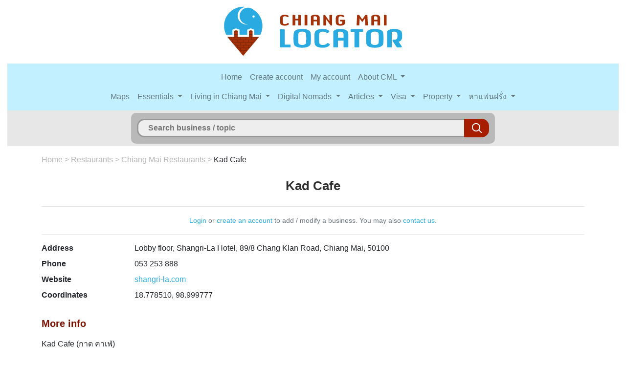

--- FILE ---
content_type: text/html; charset=UTF-8
request_url: https://www.chiangmailocator.com/chiang-mai-restaurants-6706:kad-cafe
body_size: 9999
content:
<!DOCTYPE html PUBLIC "-//W3C//DTD XHTML 1.0 Strict//EN" "http://www.w3.org/TR/xhtml1/DTD/xhtml1-strict.dtd">
<html xmlns="http://www.w3.org/1999/xhtml" xml:lang="en" lang="en" dir="ltr">
<head>
	<title>Kad Cafe, Chiang Mai</title>
	<meta name="description" content="Kad Cafe - Chiang Mai Locator" />
	<meta name="viewport" content="width=device-width, initial-scale=1, shrink-to-fit=no" />
	<meta charset="utf-8" />
	
	<link rel="stylesheet" href="https://cdn.jsdelivr.net/npm/bootstrap@4.6.2/dist/css/bootstrap.min.css" integrity="sha384-xOolHFLEh07PJGoPkLv1IbcEPTNtaed2xpHsD9ESMhqIYd0nLMwNLD69Npy4HI+N" crossorigin="anonymous">
	<link rel="stylesheet" href="https://www.chiangmailocator.com/css/style.css" type="text/css" />
	<link href="https://www.chiangmailocator.com/open-iconic/font/css/open-iconic-bootstrap.css" rel="stylesheet">
	<link rel="stylesheet" type="text/css" href="https://www.chiangmailocator.com/css/jquery.fancybox.min.css" />
	
	<link rel="stylesheet" href="https://unpkg.com/leaflet@1.9.4/dist/leaflet.css" />
	
	<style>
      #chiang-mai-map { height: 800px; width: 100%; }
	  	  
	  #map { height: 400px; width: 100%; }
    </style>
	
	<link rel="shortcut icon" type="image/vnd.microsoft.icon" href="https://www.chiangmailocator.com/favicon.ico" />
	<link rel="shortcut icon" href="https://www.chiangmailocator.com/favicon.ico" type="image/x-icon" />
	
		<link rel="canonical" href="https://www.chiangmailocator.com/chiang-mai-restaurants-6706:kad-cafe" />
		
	
		
		
		<script type="application/ld+json">
	{
	"@context": "http://schema.org",
	"@type": "LocalBusiness",
	"address": "Lobby floor, Shangri-La Hotel, 89/8 Chang Klan Road, Chiang Mai, 50100 ",
	"description": "Kad Cafe - Chiang Mai Locator",
	"name": "Kad Cafe",
	"telephone": "053 253 888",	"geo": {
	"@type": "GeoCoordinates",
	"latitude": "18.778510",
	"longitude": "98.999777"
	},
	"image": {
		"@type": "imageObject",
		"url": "https://www.chiangmailocator.com/design/photosbiz1/chiang-mai-kad-cafe-15736.jpg",
		"height": "1520",
		"width": "2688"
		}
	}
	</script>
	
		<meta name="google-site-verification" content="0pGzNWkRSvBMSDDF6hurrf5p1WKusNEdx46Mh5OO6-A" />
	<meta name='linkatomic-verify-code' content='63a9c4e60caa5ba9ba4c055a6ebaccc0' />
	
</head>

<body>


<p align="center"><a href="https://www.chiangmailocator.com/"><img src="https://www.chiangmailocator.com/design/cml-logo.png" class="logo img-fluid" alt="Chiang Mai Locator, Chiang Mai Thailand" title="Chiang Mai Locator, Chiang Mai Thailand"></a></p>


<div class="container-fluid">
	<div class="row">
		<div class="col">
			
			
			<nav class="navbar navbar-expand-lg navbar-light" style="background-color: #c3f0ff;">
				<div class="container">
					<button class="navbar-toggler" type="button" data-toggle="collapse" data-target="#navbarCollapse" aria-controls="navbarCollapse" aria-expanded="false" aria-label="Toggle navigation">
						<span class="navbar-toggler-icon"></span>
					</button>
					<div class="collapse navbar-collapse flex-column" id="navbarCollapse">
					   
						<ul class="navbar-nav">
							<li class="nav-item">
								<a class="nav-link" href="https://www.chiangmailocator.com/">Home</a>
							</li>
														<li class="nav-item">
								<a class="nav-link" href="https://www.chiangmailocator.com/create_account_cml" rel="nofollow">Create account</a>
							</li>
														<li class="nav-item">
								<a class="nav-link" href="https://www.chiangmailocator.com/my_account" rel="nofollow">My account</a>
							</li>
							<li class="nav-item dropdown">
								<a class="nav-link dropdown-toggle" href="#" id="navbarDropdownMenuLink" data-toggle="dropdown" aria-haspopup="true" aria-expanded="false">
								  About CML
								</a>
								<div class="dropdown-menu" aria-labelledby="navbarDropdownMenuLink">
									<a class="dropdown-item" href='https://www.chiangmailocator.com/wiki-about-us-p3'>About us</a>
									<a class="dropdown-item" href='https://www.chiangmailocator.com/wiki-join-contribute-p4'>Why join & contribute CML</a>
									<a class="dropdown-item" href='https://www.chiangmailocator.com/wiki-contact-p2'>Contact us / services</a>
									<a class="dropdown-item" href='https://www.chiangmailocator.com/wiki-add-a-business-suggest-an-edit-p1'>Add business / suggest edit</a>
									<a class="dropdown-item" href='https://www.chiangmailocator.com/wiki-advertising-p55'>Advertising</a>
									<a class="dropdown-item" href='https://www.chiangmailocator.com/wiki-privacy-and-copyright-policy-p190'>Privacy and Copyright policy</a>
									<a class="dropdown-item" href='https://www.chiangmailocator.com/wiki-disclaimer-p256'>Disclaimer</a>
								</div>
							</li>
						</ul>
						<ul class="navbar-nav">
							<li class="nav-item">
								<a class="nav-link" href="https://www.chiangmailocator.com/chiang-mai-map">Maps</a>
							</li>
							<li class="nav-item dropdown">
								<a class="nav-link dropdown-toggle" href="#" id="navbarDropdownMenuLink" data-toggle="dropdown" aria-haspopup="true" aria-expanded="false">
								  Essentials
								</a>
								<div class="dropdown-menu" aria-labelledby="navbarDropdownMenuLink">
									<a class="dropdown-item" href='https://www.chiangmailocator.com/wiki-flight-connections-to-and-from-chiang-mai-p73'>Flight connections</a>
									<a class="dropdown-item" href='https://www.chiangmailocator.com/wiki-climate-p16'>Climate</a>
									<a class="dropdown-item" href='https://www.chiangmailocator.com/wiki-do-s-and-don-ts-in-thailand-p11'>Do's and don'ts in Thailand</a>
									<a class="dropdown-item" href='https://www.chiangmailocator.com/wiki-emergency-telephone-numbers-chiang-mai-p98'>Emergency telephone numbers</a>
									<a class="dropdown-item" href='https://www.chiangmailocator.com/wiki-traffic-rules-in-thailand-and-how-to-avoid-traffic-accidents-p169'>Thai traffic rules</a>
									<a class="dropdown-item" href='https://www.chiangmailocator.com/wiki-special-days-p15'>Special Days</a>
									<a class="dropdown-item" href='https://www.chiangmailocator.com/wiki-where-to-stay-p27'>Where to stay</a>
									<a class="dropdown-item" href='https://www.chiangmailocator.com/wiki-renting-serviced-apartments-or-condos-in-chiang-mai-p43'>Rent apartment</a>
									<a class="dropdown-item" href='https://www.chiangmailocator.com/wiki-special-rates-for-apartments-and-property-for-rent-in-chiang-mai-p61'>Special room rates</a>
									<a class="dropdown-item" href='https://www.chiangmailocator.com/wiki-10-things-you-need-to-know-about-thai-people-and-thai-culture-p74'>10+ Things about Thai people</a>
								</div>
							</li>
							<li class="nav-item dropdown">
								<a class="nav-link dropdown-toggle" href="#" id="navbarDropdownMenuLink" data-toggle="dropdown" aria-haspopup="true" aria-expanded="false">
								  Living in Chiang Mai
								</a>
								<div class="dropdown-menu" aria-labelledby="navbarDropdownMenuLink">
									<a class="dropdown-item" href='https://www.chiangmailocator.com/wiki-living-in-thailand-p62'>Moving to Thailand?</a>
									<a class="dropdown-item" href='https://www.chiangmailocator.com/wiki-why-it-is-better-to-live-in-thailand-than-in-other-southeast-asian-countries-p63'>Why Thailand</a>
									<a class="dropdown-item" href='https://www.chiangmailocator.com/wiki-why-chiang-mai-is-the-best-place-to-live-in-thailand-p64'>Why Chiang Mai</a>
									<a class="dropdown-item" href='https://www.chiangmailocator.com/wiki-cost-of-living-in-chiang-mai-p70'>Costs of living</a>
									<a class="dropdown-item" href='https://www.chiangmailocator.com/wiki-chilling-out-in-chiang-mai-p65'>Chilling out</a>
									<a class="dropdown-item" href='https://www.chiangmailocator.com/wiki-retirement-in-chiang-mai-thailand-p66'>Retire in Chiang Mai</a>
									<a class="dropdown-item" href='https://www.chiangmailocator.com/wiki-how-to-make-money-in-thailand-p59'>Work in Chiang Mai</a>
									<a class="dropdown-item" href='https://www.chiangmailocator.com/wiki-all-you-need-to-know-about-how-foreigners-can-legally-work-in-thailand-p131'>How foreigners can legally work</a>
									<a class="dropdown-item" href='https://www.chiangmailocator.com/wiki-doing-business-in-thailand-p69'>Doing business</a>
									<a class="dropdown-item" href='https://www.chiangmailocator.com/wiki-establishing-in-chiang-mai-p71'>Establish in Chiang Mai</a>
									<a class="dropdown-item" href='https://www.chiangmailocator.com/wiki-how-to-get-your-thai-driving-license-p173'>Get your Thai driving license</a>
									<a class="dropdown-item" href='https://www.chiangmailocator.com/wiki-banking-and-opening-a-bank-account-in-thailand-p52'>Banking in Thailand</a>
									<a class="dropdown-item" href='https://www.chiangmailocator.com/wiki-open-a-bank-account-in-thailand-p179'>Open bank account in Thailand</a>
									<a class="dropdown-item" href='https://www.chiangmailocator.com/wiki-international-money-transfers-wiring-funds-to-and-from-thailand-p134'>Wiring money from overseas</a>
									<a class="dropdown-item" href='https://www.chiangmailocator.com/wiki-bitcoin-and-other-crypto-currency-exchange-in-thailand-p218'>Bitcoin and crypto exchange</a>
									<a class="dropdown-item" href='https://www.chiangmailocator.com/wiki-legalizing-thai-documents-for-use-abroad-p209'>Legalizing documents</a>
									<a class="dropdown-item" href='https://www.chiangmailocator.com/wiki-downsides-and-risks-of-living-in-thailand-p67'>Downsides of Thailand</a>
									<a class="dropdown-item" href='https://www.chiangmailocator.com/wiki-common-scams-in-thailand-and-how-to-avoid-them-p68'>Scams in Thailand</a>
									<a class="dropdown-item" href='https://www.chiangmailocator.com/wiki-farang-cycle-of-life-and-death-in-thailand-p153'>Farang Lifecycle in Thailand</a>
									<a class="dropdown-item" href='https://www.chiangmailocator.com/wiki-farang-cycle-of-sex-and-love-in-thailand-p198'>Farang cycle of sex and love in Thailand</a>
									<a class="dropdown-item" href='https://www.chiangmailocator.com/wiki-getting-parental-powers-over-your-child-when-unmarried-p160'>Parental Powers in Thailand</a>
								</div>
							</li>
							<li class="nav-item dropdown">
								<a class="nav-link dropdown-toggle" href="#" id="navbarDropdownMenuLink" data-toggle="dropdown" aria-haspopup="true" aria-expanded="false">
								  Digital Nomads
								</a>
								<div class="dropdown-menu" aria-labelledby="navbarDropdownMenuLink">
									<a class="dropdown-item" href='https://www.chiangmailocator.com/wiki-digital-nomads-and-the-dream-of-money-and-freedom-p181'>Digital Nomads and the dream of Freedom</a>
									<a class="dropdown-item" href='https://www.chiangmailocator.com/wiki-can-digital-nomads-legally-work-in-thailand-p177'>Do Digital Nomads need a Work Permit?</a>
									<a class="dropdown-item" href='https://www.chiangmailocator.com/wiki-proposing-a-new-future-for-digital-nomads-and-thailand-p180'>Proposing new future for Digital Nomads and Thailand</a>
									<a class="dropdown-item" href='https://www.chiangmailocator.com/wiki-best-condos-for-rent-in-chiang-mai-for-digital-nomads-p221'>Best condos for Digital Nomads in Chiang Mai</a>
									<a class="dropdown-item" href='https://www.chiangmailocator.com/wiki-digital-nomad-network-groups-in-chiang-mai-p182'>Digital Nomad network groups</a>
									<a class="dropdown-item" href='https://www.chiangmailocator.com/wiki-all-you-need-to-know-about-how-foreigners-can-legally-work-in-thailand-p131'>How to work legally as a Digital Nomad</a>
								</div>
							</li>
							<li class="nav-item dropdown">
								<a class="nav-link dropdown-toggle" href="#" id="navbarDropdownMenuLink" data-toggle="dropdown" aria-haspopup="true" aria-expanded="false">
								  Articles
								</a>
								<div class="dropdown-menu" aria-labelledby="navbarDropdownMenuLink">
									<a class="dropdown-item" href='https://www.chiangmailocator.com/articles'>All articles</a>
									<a class="dropdown-item" href='https://www.chiangmailocator.com/wiki-drinking-water-quality-in-thailand-p152'>Drinking water quality in Thailand</a>
									<a class="dropdown-item" href='https://www.chiangmailocator.com/wiki-best-thai-language-schools-and-effective-ways-to-learn-thai-in-chiang-mai-p154'>Best Thai language schools</a>
								</div>
							</li>
							<li class="nav-item dropdown">
								<a class="nav-link dropdown-toggle" href="#" id="navbarDropdownMenuLink" data-toggle="dropdown" aria-haspopup="true" aria-expanded="false">
								  Visa
								</a>
								<div class="dropdown-menu" aria-labelledby="navbarDropdownMenuLink">
									<a class="dropdown-item" href='https://www.chiangmailocator.com/wiki-visa-to-thailand-p17'>Thai visa</a>
									<a class="dropdown-item" href='https://www.chiangmailocator.com/wiki-visa-on-arrival-tourist-visa-exemption-to-thailand-p18'>Visa-on-arrival</a>
									<a class="dropdown-item" href='https://www.chiangmailocator.com/wiki-tourist-visa-to-thailand-p19'>Tourist visa</a>
									<a class="dropdown-item" href='https://www.chiangmailocator.com/wiki-the-new-six-months-visa-to-thailand-and-how-to-use-it-p147'>6-months tourist visa</a>
									<a class="dropdown-item" href='https://www.chiangmailocator.com/wiki-education-visa-in-thailand-p21'>Education visa</a>
									<a class="dropdown-item" href='https://www.chiangmailocator.com/wiki-retirement-visa-to-thailand-p22'>Retirement visa</a>
									<a class="dropdown-item" href='https://www.chiangmailocator.com/wiki-business-visa-to-thailand-p20'>Business visa</a>
									<a class="dropdown-item" href='https://www.chiangmailocator.com/wiki-dealing-with-chiang-mai-immigration-office-p25'>Immigration Office</a>
									<a class="dropdown-item" href='https://www.chiangmailocator.com/wiki-border-crossing-in-maesai-p24'>Border crossing</a>
									<a class="dropdown-item" href='https://www.chiangmailocator.com/wiki-overstaying-on-your-visa-in-thailand-p85'>Overstaying on your visa</a>
									<a class="dropdown-item" href='https://www.chiangmailocator.com/wiki-getting-a-residence-certificate-p81'>Getting a residence certificate</a>
									<a class="dropdown-item" href='https://www.chiangmailocator.com/wiki-further-notes-on-visa-to-thailand-p23'>Other visa info</a>
									<a class="dropdown-item" href='https://www.chiangmailocator.com/wiki-ninety-days-reporting-for-thai-visa-p129'>Ninety days reporting</a>
									<a class="dropdown-item" href='https://www.chiangmailocator.com/wiki-the-tm-30-form-all-you-need-to-know-about-it-and-why-it-matters-to-you-p172'>TM.30 Report of stay</a>
									<a class="dropdown-item" href='https://www.chiangmailocator.com/wiki-visa-runs-in-southeast-asia-p26'>Visa runs in SE Asia</a>
									<a class="dropdown-item" href='https://www.chiangmailocator.com/wiki-get-a-1-year-thai-visa-from-overseas-p99'>Get a 1-year visa from overseas</a>
									<a class="dropdown-item" href='https://www.chiangmailocator.com/wiki-most-attractively-priced-thai-language-education-visas-in-chiang-mai-p100'>Cheapest 1-year ED-visa</a>
									<a class="dropdown-item" href='https://www.chiangmailocator.com/wiki-one-year-self-defence-course-education-visa-in-chiang-mai-p175'>Self Defence Course Education Visa</a>
								</div>
							</li>
							<li class="nav-item dropdown">
								<a class="nav-link dropdown-toggle" href="#" id="navbarDropdownMenuLink" data-toggle="dropdown" aria-haspopup="true" aria-expanded="false">
								  Property
								</a>
								<div class="dropdown-menu" aria-labelledby="navbarDropdownMenuLink">
									<a class="dropdown-item" href='https://www.chiangmailocator.com/wiki-investing-in-property-in-thailand-p46'>Buying property in Thailand</a>
									<a class="dropdown-item" href='https://www.chiangmailocator.com/wiki-buying-a-condo-p9'>Buying a condo</a>
									<a class="dropdown-item" href='https://www.chiangmailocator.com/wiki-the-potential-of-condominiums-p10'>Potential of condos</a>
									<a class="dropdown-item" href='https://www.chiangmailocator.com/wiki-how-to-buy-a-condo-sourcing-negotiation-p41'>How to buy a condo I</a>
									<a class="dropdown-item" href='https://www.chiangmailocator.com/wiki-how-to-buy-a-condo-procedure-checklist-p42'>How to buy a condo II</a>
									<a class="dropdown-item" href='https://www.chiangmailocator.com/wiki-renting-out-your-property-p49'>Renting out your condo</a>
									<a class="dropdown-item" href='https://www.chiangmailocator.com/wiki-the-role-of-real-estate-agents-p12'>Role of real estate agents</a>
									<a class="dropdown-item" href='https://www.chiangmailocator.com/wiki-legal-aspects-and-the-role-of-lawyers-p13'>Role of lawyers</a>
									<a class="dropdown-item" href='https://www.chiangmailocator.com/wiki-buying-land-and-houses-p51'>Buying land / house</a>
									<a class="dropdown-item" href='https://www.chiangmailocator.com/wiki-property-developments-in-chiang-mai-p8'>Prospects of property</a>
									<a class="dropdown-item" href='https://www.chiangmailocator.com/wiki-property-pal-p14'>Property Pal</a>
								</div>
							</li>
							<li class="nav-item dropdown">
								<a class="nav-link dropdown-toggle" href="#" id="navbarDropdownMenuLink" data-toggle="dropdown" aria-haspopup="true" aria-expanded="false">
								หาแฟนฝรั่ง
								</a>
								<div class="dropdown-menu" aria-labelledby="navbarDropdownMenuLink">
									<a class="dropdown-item" href='https://www.chiangmailocator.com/wiki-why-dating-a-foreign-partner-is-better-for-thai-ladies-thai-p119'>ทำไมต้องมีแฟนฝรั่ง</a>
									<a class="dropdown-item" href='https://www.chiangmailocator.com/wiki-how-thai-ladies-can-find-a-foreign-partner-thai-p125'>วิธีหาแฟนฝรั่ง</a>
									<a class="dropdown-item" href='https://www.chiangmailocator.com/wiki-how-a-thai-lady-can-choose-a-foreign-partner-thai-p126'>เลือกคู่ต่างชาติอย่างไร?</a>
									<a class="dropdown-item" href='https://www.chiangmailocator.com/wiki-what-kind-of-thai-girls-do-foreigners-like-thai-p122'>ฝรั่งชอบผู้หญิงแบบไหน?</a>
									<a class="dropdown-item" href='https://www.chiangmailocator.com/wiki-how-to-go-on-a-first-date-with-a-foreign-man-thai-p121'>เดทแรกกับหนุ่มต่างชาติ</a>
									<a class="dropdown-item" href='https://www.chiangmailocator.com/wiki-developing-a-relationship-with-a-foreigner-thai-p120'>พัฒนาความสัมพันธ์</a>
									<a class="dropdown-item" href='https://www.chiangmailocator.com/wiki-all-you-need-to-know-about-sex-with-a-foreigner-thai-p118'>รู้ไว้ใช่ว่า เรื่องเซ็กส์กับฝรั่ง</a>
									<a class="dropdown-item" href='https://www.chiangmailocator.com/wiki-living-in-another-country-with-a-foreign-partner-thai-p127'>ไปต่างประเทศ</a>
									<a class="dropdown-item" href='https://www.chiangmailocator.com/wiki-useful-phrases-for-dating-thai-p124'>หัดพิมพ์ภาษาอังกฤษแบบง่ายๆ</a></li>
								</div>
							</li>
						</ul>
						
					</div>
				</div>
			</nav>

			
		</div>
	</div>
</div>


<div class="container-fluid">
	<div class="row">
		<div class="col">
		
							<div id="header-background-other-page">
						
				<form method="post" action="search" id="form-wrapper" class="form-width">
					<div id="search">
					<input type="text" autocomplete="off" id="searchfield" name="search" placeholder="Search business / topic" />
					<input type="submit" class="searchbtn" value="" />
					<div id="match"></div>
					</div>
				</form>
			
			</div>
		
		</div>
	</div>
</div><div class="container">
	<div class="row">
		<div class="col">
			<p><div id="breadcrumb"><a href="https://www.chiangmailocator.com/" class="notselected">Home</a> > <a href="https://www.chiangmailocator.com/cat-chiang-mai-restaurants-1" class="notselected">Restaurants</a> > <a href="https://www.chiangmailocator.com/page-chiang-mai-restaurants-135" class="notselected">Chiang Mai Restaurants</a> > <a href="https://www.chiangmailocator.com/chiang-mai-restaurants-6706:kad-cafe" class="selected">Kad Cafe</a></div></p><div align="center"><h1>Kad Cafe</h1><hr></hr><small class="text-muted"><a href="https://www.chiangmailocator.com/my_account">Login</a> or <a href="https://www.chiangmailocator.com/create_account_cml">create an account<a> to add / modify a business. You may also <a href="https://www.chiangmailocator.com/wiki-add-a-business-suggest-an-edit-p1" target="_blank">contact us</a>.</small><hr></hr></div><dl class="row"><dt class="col-sm-2">Address</dt><dd class="col-sm-10">Lobby floor, Shangri-La Hotel, 89/8 Chang Klan Road, Chiang Mai, 50100 </dd><dt class="col-sm-2">Phone</dt><dd class="col-sm-10">053 253 888</dd><dt class="col-sm-2">Website</dt><dd class="col-sm-10"><a href="https://www.shangri-la.com" target="_blank" rel="nofollow">shangri-la.com</a></a></dd><dt class="col-sm-2">Coordinates</dt><dd class="col-sm-10">18.778510, 98.999777</dd></dl><h2>More info</h2><p>
	Kad Cafe (กาด คาเฟ่)<br />
	International restaurant located at the lobby floor of <a href="https://www.chiangmailocator.com/chiang-mai-hotels-resorts-78:shangri-la-hotel" target="_blank">Shangri-La hotel Chiang Mai</a>.<br />
	ห้องอาหารนานาชาติ ที่ชั้นล๊อบบี้ของ<a href="https://www.chiangmailocator.com/chiang-mai-hotels-resorts-78:shangri-la-hotel" target="_blank">โรงแรมแชงกรีล่า เชียงใหม่</a><br />
	<strong>REVIEW BY TASTE GURU KATY</strong><br />
	<strong>Kad Cafe (กาด คาเฟ่)</strong><br />
	<em>&quot;There are many places for buffet all around in Chiang Mai. The dinner buffet of Kad Cafe is pretty good, one of the best in town. International buffet is offered every Sunday, Monday, Tuesday and Wednesday. The price is 588 baht net per person.&quot;</em></p>
	<p align="center">
	<strong>In front</strong><br />
	<img class="img-fluid" alt="" src="images-folder/images/Shangri%20la%20Chiang%20Mai049.jpg" /><br />
	<img class="img-fluid" alt="" src="images-folder/images/Shangri%20la%20Chiang%20Mai052.jpg" /><br />
	<strong>Inside</strong><br />
	<img class="img-fluid" alt="" src="images-folder/images/Shangri%20la%20Chiang%20Mai055.jpg" /><br />
	<img class="img-fluid" alt="" src="images-folder/images/Shangri%20la%20Chiang%20Mai056.jpg" /><br />
	<strong>Food<br />
	Turkey on Christmas night</strong><br />
	<img class="img-fluid" alt="" src="images-folder/images/Shangri%20la%20Chiang%20Mai030.jpg" /><br />
	<strong>Ham with pineapple source. This one is quite good.</strong><br />
	<img class="img-fluid" alt="" src="images-folder/images/Shangri%20la%20Chiang%20Mai005.jpg" /><br />
	<strong>American style Pizza</strong><br />
	<img class="img-fluid" alt="Pizza" src="images-folder/images/Shangri%20la%20Chiang%20Mai025.jpg" /><br />
	<img class="img-fluid" alt="" src="images-folder/images/Shangri%20la%20Chiang%20Mai031.jpg" /><br />
	<strong>Crab curry</strong><br />
	<img class="img-fluid" alt="" src="images-folder/images/Shangri%20la%20Chiang%20Mai035.jpg" /><br />
	<strong>Cheeses</strong><br />
	<img class="img-fluid" alt="" src="images-folder/images/Shangri%20la%20Chiang%20Mai022.jpg" /><br />
	<strong>Salads</strong><br />
	<img class="img-fluid" alt="" src="images-folder/images/Shangri%20la%20Chiang%20Mai023.jpg" /><br />
	<img class="img-fluid" alt="" src="images-folder/images/Shangri%20la%20Chiang%20Mai016.jpg" /><br />
	<strong>Sushi</strong><br />
	<img class="img-fluid" alt="" src="images-folder/images/Shangri%20la%20Chiang%20Mai015.jpg" /><br />
	<strong>Dessert</strong><br />
	<img class="img-fluid" alt="" src="images-folder/images/Shangri%20la%20Chiang%20Mai002.jpg" /><br />
	<img class="img-fluid" alt="" src="images-folder/images/Shangri%20la%20Chiang%20Mai008.jpg" /><br />
	<img class="img-fluid" alt="" src="images-folder/images/Shangri%20la%20Chiang%20Mai062.jpg" /></p><h2>Map</h2>					<p>
					<!--<div id="map"></div>
					<script>
					  function initMap() {
						var pointer = {lat: 18.778510, lng: 98.999777};
						var map = new google.maps.Map(document.getElementById('map'), {
						  zoom: 17,
						  center: pointer
						});
						//var image = 'https://www.chiangmailocator.com/design/icon-map-restaurants.png';
						var marker = new google.maps.Marker({
						  position: pointer,
						  map: map,
						  title: "Kad Cafe",
						  //icon: image
						});
						marker.setMap(map);
					  }
					</script>
					<script async defer
					src="https://maps.googleapis.com/maps/api/js?key=AIzaSyA02G9Aq4V8PtXED9ENUutT6TPqzMMWiEY&callback=initMap">
					</script>-->
					<!-- https://maps.googleapis.com/maps/api/js?key=AIzaSyDZm7eRvOQwn6XKOxmxsx-wWQ9TO4bZKmA&amp;callback=initMap -->
					
					   
			
  
					<div id="map"></div>

					  <script src="https://unpkg.com/leaflet@1.9.4/dist/leaflet.js"></script>
					  <script>
						const latitude = 18.778510;
						const longitude = 98.999777;

						const map = L.map('map').setView([latitude, longitude], 17);

						// Fond de carte OpenStreetMap (vous pouvez personnaliser)
						L.tileLayer('https://tile.openstreetmap.org/{z}/{x}/{y}.png', {
						  attribution: '© OpenStreetMap contributors'
						}).addTo(map);

						// Marqueur
						L.marker([latitude, longitude]).addTo(map)
						  
						  .openPopup();
					  </script>

					</p>
					<h2>Kad Cafe photos</h2><div id="biz-img"><div class="card-columns"><div class="card"><div class="card-body"><a data-fancybox="gallery" data-caption="Kad Cafe" href="https://www.chiangmailocator.com/design/photosbiz1/chiang-mai-kad-cafe-15736.jpg" title="Kad Cafe"><img class="img-fluid" src="https://www.chiangmailocator.com/design/photosbiz1/chiang-mai-kad-cafe-15736.jpg" alt="Kad Cafe" title="Kad Cafe" /></a></div></div></div></div>									<div id="blog_comment_field">
									<a name="addComment"></a><p class="title">Leave a comment for Kad Cafe</p>
									<p class="text-muted"><small>Note: By posting a comment or question, you will <u>not</u> automatically be notified when other people respond to your post (as in some other social media message threads). Please check the thread yourself if you’re interested in this topic.</small></p>
									
									<p id="result"></p>
									
									<form action="#" method="post">
									<input type="hidden" name="basehref" id="basehref" value="https://www.chiangmailocator.com/">
									<input type="hidden" name="pageURL" id="pageURL" value="https://www.chiangmailocator.com/chiang-mai-restaurants-6706:kad-cafe">
									<input type="hidden" id="post_id" value="6706" />
									
									<input type="hidden" id="bizNameCML" value="Kad Cafe" />
									<input type="hidden" id="bizEmailCML" value="" />
									
									<div class="form-group row"><label class="col-sm-2 col-form-label">Your Name or Pseudo</label><div class="col-sm-10"><input type="text" name="nameCML" id="nameCML" class="form-control"></div></div><div class="form-group row"><label class="col-sm-2 col-form-label">Your Email</label><div class="col-sm-10"><small class="form-text text-muted">Please put in your real email address. It will not be displayed with your comment or on the site, but we can answer you if needed. Comments with fake email addresses may be removed.</small><input type="text" name="emailCML" id="emailCML" class="form-control"></div></div>									<div class="form-group row">
										<label class="col-sm-2 col-form-label">Comment</label>
										<div class="col-sm-10">
											<small class="form-text text-muted">
																						Some comments may be edited or deleted, according to our <a href="https://www.chiangmailocator.com/wiki-join-contribute-p4#comments" target="_blank">comments policy</a>.
											</small>
										  <textarea name="bizCommentCML" id="bizCommentCML" rows="3" class="form-control"></textarea>
										</div>
									  </div>
									  
									  <!--<fieldset class="form-group">
									  <div class="row">
									  <label class="col-sm-2 col-form-label">Rate this business (optional)</label>
									  <div class="col-sm-10">
									  <small class="form-text text-muted">If you have visited this business, please rate it:</small>
										
										<div class="form-check">
										  <input class="form-check-input" type="radio" name="starRating" id="starRating1" value="1">
										  <label class="form-check-label" for="starRating1">
											1 <img src="https://www.chiangmailocator.com/design/star-yellow.png" alt="star" />
										  </label>
										</div>
										<div class="form-check">
										  <input class="form-check-input" type="radio" name="starRating" id="starRating2" value="2">
										  <label class="form-check-label" for="starRating2">
											2 <img src="https://www.chiangmailocator.com/design/star-yellow.png" alt="star" /> <img src="https://www.chiangmailocator.com/design/star-yellow.png" alt="star" />
										  </label>
										</div>
										<div class="form-check">
										  <input class="form-check-input" type="radio" name="starRating" id="starRating3" value="3">
										  <label class="form-check-label" for="starRating3">
											3 <img src="https://www.chiangmailocator.com/design/star-yellow.png" alt="star" /> <img src="https://www.chiangmailocator.com/design/star-yellow.png" alt="star" /> <img src="https://www.chiangmailocator.com/design/star-yellow.png" alt="star" />
										  </label>
										</div>
										<div class="form-check">
										  <input class="form-check-input" type="radio" name="starRating" id="starRating4" value="4">
										  <label class="form-check-label" for="starRating4">
											4 <img src="https://www.chiangmailocator.com/design/star-yellow.png" alt="star" /> <img src="https://www.chiangmailocator.com/design/star-yellow.png" alt="star" /> <img src="https://www.chiangmailocator.com/design/star-yellow.png" alt="star" /> <img src="https://www.chiangmailocator.com/design/star-yellow.png" alt="star" />
										  </label>
										</div>
										<div class="form-check">
										  <input class="form-check-input" type="radio" name="starRating" id="starRating5" value="5">
										  <label class="form-check-label" for="starRating5">
											5 <img src="https://www.chiangmailocator.com/design/star-yellow.png" alt="star" /> <img src="https://www.chiangmailocator.com/design/star-yellow.png" alt="star" /> <img src="https://www.chiangmailocator.com/design/star-yellow.png" alt="star" /> <img src="https://www.chiangmailocator.com/design/star-yellow.png" alt="star" /> <img src="https://www.chiangmailocator.com/design/star-yellow.png" alt="star" />
										  </label>
										</div>
									  
									  </div>
									  </div>
									  </fieldset>-->
									  
									  <div class="form-group row">
										<label class="col-sm-2 col-form-label"></label>
										<div class="col-sm-10">
										  <button class="submit button_blue">Submit Comment</button>
										</div>
									  </div>
									  
									</form>
									
									<br />
									
									<div id="flash"></div>
									
									<div id='update' class='timeline'>
										
									</div>
									
									<table cellpadding="3">
																		</table>
									</div>
									
			
			<br /><h2>Other businesses in this area</h2><div id="other-biz"><div class="card-columns"><div class="card"><a href="https://www.chiangmailocator.com/design/photosbiz/chiang-mai-shangri-la-hotel-3593.jpg" target="_blank"><img src="https://www.chiangmailocator.com/design/photosbiz/chiang-mai-shangri-la-hotel-3593.jpg" class="card-img-top" alt="Shangri-La Hotel" title="Shangri-La Hotel" /></a><div class="card-body"><h4 class="card-title">@ 0 m: <a href="https://www.chiangmailocator.com/chiang-mai-hotels-resorts-78:shangri-la-hotel">Shangri-La Hotel</a></h4></div></div><div class="card"><a href="https://www.chiangmailocator.com/design/photosbiz3/chiang-mai-kad-kafe-restaurant-at-shangri-la-chiang-mai-19529.jpeg" target="_blank"><img src="https://www.chiangmailocator.com/design/photosbiz3/chiang-mai-kad-kafe-restaurant-at-shangri-la-chiang-mai-19529.jpeg" class="card-img-top" alt="Kad Kafé Restaurant at Shangri-La Chiang Mai" title="Kad Kafé Restaurant at Shangri-La Chiang Mai" /></a><div class="card-body"><h4 class="card-title">@ 22 m: <a href="https://www.chiangmailocator.com/chiang-mai-restaurants-7574:kad-kafe-restaurant-at-shangri-la-chiang-mai">Kad Kafé Restaurant at Shangri-La Chiang Mai</a></h4></div></div><div class="card"><a href="https://www.chiangmailocator.com/design/photosbiz3/chiang-mai-koi-fish-spa-18726.jpeg" target="_blank"><img src="https://www.chiangmailocator.com/design/photosbiz3/chiang-mai-koi-fish-spa-18726.jpeg" class="card-img-top" alt="Koi Fish Spa" title="Koi Fish Spa" /></a><div class="card-body"><h4 class="card-title">@ 34 m: <a href="https://www.chiangmailocator.com/chiang-mai-male-entertainment-7307:koi-fish-spa">Koi Fish Spa</a></h4></div></div><div class="card"><a href="https://www.chiangmailocator.com/design/photosbiz/chiang-mai-be-nice-travel-service-3633.jpg" target="_blank"><img src="https://www.chiangmailocator.com/design/photosbiz/chiang-mai-be-nice-travel-service-3633.jpg" class="card-img-top" alt="Be Nice Travel Service" title="Be Nice Travel Service" /></a><div class="card-body"><h4 class="card-title">@ 47 m: <a href="https://www.chiangmailocator.com/chiang-mai-travel-agencies-2293:be-nice-travel-service">Be Nice Travel Service</a></h4></div></div><div class="card"><a href="https://www.chiangmailocator.com/design/photosbiz/chiang-mai-lanna-book-studio-3632.jpg" target="_blank"><img src="https://www.chiangmailocator.com/design/photosbiz/chiang-mai-lanna-book-studio-3632.jpg" class="card-img-top" alt="Lanna Book Studio" title="Lanna Book Studio" /></a><div class="card-body"><h4 class="card-title">@ 47 m: <a href="https://www.chiangmailocator.com/chiang-mai-shops-2292:lanna-book-studio">Lanna Book Studio</a></h4></div></div><div class="card"><a href="https://www.chiangmailocator.com/design/photosbiz/chiang-mai-air-bagan-3631.jpg" target="_blank"><img src="https://www.chiangmailocator.com/design/photosbiz/chiang-mai-air-bagan-3631.jpg" class="card-img-top" alt="Air Bagan" title="Air Bagan" /></a><div class="card-body"><h4 class="card-title">@ 48 m: <a href="https://www.chiangmailocator.com/chiang-mai-travel-agencies-2291:air-bagan">Air Bagan</a></h4></div></div><div class="card"><a href="https://www.chiangmailocator.com/design/photosbiz3/chiang-mai-china-kitchen-at-shangri-la-in-chiang-mai-18967.jpg" target="_blank"><img src="https://www.chiangmailocator.com/design/photosbiz3/chiang-mai-china-kitchen-at-shangri-la-in-chiang-mai-18967.jpg" class="card-img-top" alt="China Kitchen at Shangri La in Chiang Mai" title="China Kitchen at Shangri La in Chiang Mai" /></a><div class="card-body"><h4 class="card-title">@ 49 m: <a href="https://www.chiangmailocator.com/chiang-mai-restaurants-7394:china-kitchen-at-shangri-la-in-chiang-mai">China Kitchen at Shangri La in Chiang Mai</a></h4></div></div><div class="card"><a href="https://www.chiangmailocator.com/design/photosbiz/chiang-mai-al-reem-restaurant-3634.jpg" target="_blank"><img src="https://www.chiangmailocator.com/design/photosbiz/chiang-mai-al-reem-restaurant-3634.jpg" class="card-img-top" alt="Al Reem Restaurant" title="Al Reem Restaurant" /></a><div class="card-body"><h4 class="card-title">@ 49 m: <a href="https://www.chiangmailocator.com/chiang-mai-restaurants-2294:al-reem-restaurant">Al Reem Restaurant</a></h4></div></div><div class="card"><a href="https://www.chiangmailocator.com/design/photosbiz1/chiang-mai-dust-spa-chiang-mai-17313.jpg" target="_blank"><img src="https://www.chiangmailocator.com/design/photosbiz1/chiang-mai-dust-spa-chiang-mai-17313.jpg" class="card-img-top" alt="Dusita Spa Chiang Mai" title="Dusita Spa Chiang Mai" /></a><div class="card-body"><h4 class="card-title">@ 49 m: <a href="https://www.chiangmailocator.com/chiang-mai-spas-7008:dusita-spa-chiang-mai">Dusita Spa Chiang Mai</a></h4></div></div><div class="card"><a href="https://www.chiangmailocator.com/design/photosbiz/chiang-mai-boo-gems-thailand-co-ltd-3630.jpg" target="_blank"><img src="https://www.chiangmailocator.com/design/photosbiz/chiang-mai-boo-gems-thailand-co-ltd-3630.jpg" class="card-img-top" alt="Boo Gems (Thailand) Co., Ltd." title="Boo Gems (Thailand) Co., Ltd." /></a><div class="card-body"><h4 class="card-title">@ 49 m: <a href="https://www.chiangmailocator.com/chiang-mai-shops-2290:boo-gems-thailand-co-ltd">Boo Gems (Thailand) Co., Ltd.</a></h4></div></div><div class="card"><img src="https://www.chiangmailocator.com/design/no-photo-available.png" class="card-img-top" alt="" /><div class="card-body"><h4 class="card-title">@ 50 m: <a href="https://www.chiangmailocator.com/chiang-mai-real-estate-agencies-7135:hua-thai-property-agent">Hua Thai Property Agent</a></h4></div></div><div class="card"><a href="https://www.chiangmailocator.com/design/photosbiz/chiang-mai-thanachart-bank-chang-klan-rd-3635.jpg" target="_blank"><img src="https://www.chiangmailocator.com/design/photosbiz/chiang-mai-thanachart-bank-chang-klan-rd-3635.jpg" class="card-img-top" alt="Thanachart Bank (Chang Klan Rd)" title="Thanachart Bank (Chang Klan Rd)" /></a><div class="card-body"><h4 class="card-title">@ 53 m: <a href="https://www.chiangmailocator.com/chiang-mai-banks-currency-exchange-offices-2295:thanachart-bank-chang-klan-rd">Thanachart Bank (Chang Klan Rd)</a></h4></div></div><div class="card"><a href="https://www.chiangmailocator.com/design/photosbiz/chiang-mai-bangkok-bank-chang-klan-rd-3629.jpg" target="_blank"><img src="https://www.chiangmailocator.com/design/photosbiz/chiang-mai-bangkok-bank-chang-klan-rd-3629.jpg" class="card-img-top" alt="Bangkok Bank (Chang Klan Rd)" title="Bangkok Bank (Chang Klan Rd)" /></a><div class="card-body"><h4 class="card-title">@ 57 m: <a href="https://www.chiangmailocator.com/chiang-mai-banks-currency-exchange-offices-2289:bangkok-bank-chang-klan-rd">Bangkok Bank (Chang Klan Rd)</a></h4></div></div><div class="card"><a href="https://www.chiangmailocator.com/design/photosbiz/chiang-mai-orient-design-image-@shangri-la-hotel-3639.jpg" target="_blank"><img src="https://www.chiangmailocator.com/design/photosbiz/chiang-mai-orient-design-image-@shangri-la-hotel-3639.jpg" class="card-img-top" alt="Orient Design Image @Shangri-La Hotel" title="Orient Design Image @Shangri-La Hotel" /></a><div class="card-body"><h4 class="card-title">@ 60 m: <a href="https://www.chiangmailocator.com/chiang-mai-shops-2298:orient-design-image-shangri-la-hotel">Orient Design Image @Shangri-La Hotel</a></h4></div></div><div class="card"><a href="https://www.chiangmailocator.com/design/photosbiz/chiang-mai-oriental-art-gallery-@shangri-la-hotel-3637.jpg" target="_blank"><img src="https://www.chiangmailocator.com/design/photosbiz/chiang-mai-oriental-art-gallery-@shangri-la-hotel-3637.jpg" class="card-img-top" alt="Oriental Art Gallery @Shangri-La Hotel" title="Oriental Art Gallery @Shangri-La Hotel" /></a><div class="card-body"><h4 class="card-title">@ 61 m: <a href="https://www.chiangmailocator.com/chiang-mai-shops-2297:oriental-art-gallery-shangri-la-hotel">Oriental Art Gallery @Shangri-La Hotel</a></h4></div></div><div class="card"><a href="https://www.chiangmailocator.com/design/photosbiz/chiang-mai-sha-la-la-blossom-@shangri-la-hotel-3640.jpg" target="_blank"><img src="https://www.chiangmailocator.com/design/photosbiz/chiang-mai-sha-la-la-blossom-@shangri-la-hotel-3640.jpg" class="card-img-top" alt="Sha la la Blossom @Shangri-La Hotel" title="Sha la la Blossom @Shangri-La Hotel" /></a><div class="card-body"><h4 class="card-title">@ 62 m: <a href="https://www.chiangmailocator.com/chiang-mai-shops-2299:sha-la-la-blossom-shangri-la-hotel">Sha la la Blossom @Shangri-La Hotel</a></h4></div></div><div class="card"><a href="https://www.chiangmailocator.com/design/photosbiz1/chiang-mai-the-astra-condominium-14749.jpg" target="_blank"><img src="https://www.chiangmailocator.com/design/photosbiz1/chiang-mai-the-astra-condominium-14749.jpg" class="card-img-top" alt="The Astra Condominium" title="The Astra Condominium" /></a><div class="card-body"><h4 class="card-title">@ 65 m: <a href="https://www.chiangmailocator.com/chiang-mai-condominiums-service-apartments-6465:the-astra-condominium">The Astra Condominium</a></h4></div></div><div class="card"><a href="https://www.chiangmailocator.com/design/photosbiz/chiang-mai-mom-me-3627.jpg" target="_blank"><img src="https://www.chiangmailocator.com/design/photosbiz/chiang-mai-mom-me-3627.jpg" class="card-img-top" alt="Mom & Me" title="Mom & Me" /></a><div class="card-body"><h4 class="card-title">@ 67 m: <a href="https://www.chiangmailocator.com/chiang-mai-shops-2288:mom-me">Mom & Me</a></h4></div></div><div class="card"><a href="https://www.chiangmailocator.com/design/photosbiz/chiang-mai-beyoga-1068.jpg" target="_blank"><img src="https://www.chiangmailocator.com/design/photosbiz/chiang-mai-beyoga-1068.jpg" class="card-img-top" alt="beyoga" title="beyoga" /></a><div class="card-body"><h4 class="card-title">@ 69 m: <a href="https://www.chiangmailocator.com/chiang-mai-yoga-studios-1036:beyoga">beyoga</a></h4></div></div><div class="card"><a href="https://www.chiangmailocator.com/design/photosbiz1/chiang-mai-agel--13183.jpg" target="_blank"><img src="https://www.chiangmailocator.com/design/photosbiz1/chiang-mai-agel--13183.jpg" class="card-img-top" alt="agel" title="agel" /></a><div class="card-body"><h4 class="card-title">@ 70 m: <a href="https://www.chiangmailocator.com/chiang-mai-businesses-5989:agel">agel</a></h4></div></div></div></div>		</div>
	</div>
</div>
<div id="footer-ads">
	<div class="container-fluid">
		<div class="row">
			<div class="col">
				<div class="card-columns">
				  
				 <div class="card">
					<div class="card-body">
					  <a href="https://www.chiangmailocator.com/wiki-get-a-1-year-thai-visa-from-overseas-p99"><img class="img-fluid" src="https://www.chiangmailocator.com/ads-banners/visa-from-overseas.png" alt="Get a 1-year Thai visa from overseas" title="Get a 1-year Thai visa from overseas" /></a>
					</div>
				  </div>
				 
				  <div class="card">
					<div class="card-body">
					  <a href="https://transferwise.com/u/ab268" target="_blank"><img class="img-fluid" src="https://www.chiangmailocator.com/ads-banners/wiring-money.png" alt="Save up to 89% on banking fees wiring money internationally" title="Save up to 89% on banking fees wiring money internationally" /></a>
					</div>
				  </div>
				  
				  <div class="card">
					<div class="card-body">
					  <a href="https://www.chiangmailocator.com/chiang-mai-spas-9104:vanilla-massage-nails-eyelashes-sleep-salon"><img class="img-fluid" src="https://www.chiangmailocator.com/ads-banners/vanilla-massage.jpg" alt="Vanilla Massage" title="Vanilla Massage" /></a>
					</div>
				  </div>
				  
				  <div class="card">
					<div class="card-body">
					  <a href="https://ling-app.com/offer-yearly-subscription/?affiliateId=cml" target="blank_"><img class="img-fluid" src="https://www.chiangmailocator.com/ads-banners/ling.jpg" alt="Learn 50+ languages with fun games" title="Learn 50+ languages with fun games" /></a>
					</div>
				  </div>
				  
				  <div class="card">
					<div class="card-body">
					  <a href="https://www.chiangmailocator.com/chiang-mai-businesses-9111:bounce-inc-chiang-mai"><img class="img-fluid" src="https://www.chiangmailocator.com/ads-banners/bounce.jpg" alt="Bounce Inc., Chiang Mai" title="Bounce Inc., Chiang Mai" /></a>
					</div>
				  </div>


									 
					
					 
				 
				</div>
			</div>
		</div>
	</div>
</div>
<div id="footer">
	<div class="container cml-logo">
		<div class="row">
			<div class="col">
				<p align="center">
				<a href="https://www.chiangmailocator.com/">Home</a> - 
				<a href="https://www.chiangmailocator.com/create_account_cml">Create account</a> - 				<a href="https://www.chiangmailocator.com/my_account">My account</a> - 
				<a href="https://www.chiangmailocator.com/wiki-contact-p2">Contact us</a> - 
				<a href="https://www.chiangmailocator.com/wiki-privacy-and-copyright-policy-p190">Privacy policy</a> - 
				<a href="https://www.chiangmailocator.com/sitemap">Sitemap</a> - 
				<a href="https://www.chiangmailocator.com/sitemap-wiki">Articles</a>
				</p>
			</div>
		</div>
		<div class="row">
			<div class="col">
				<p class="title">Our business categories:</p>
			</div>
		</div>
		<div class="row">
			<div class="col-sm-6 col-md-3">
				<a href='https://www.chiangmailocator.com/cat-chiang-mai-restaurants-1'>Chiang Mai Restaurants</a><br />
				<a href='https://www.chiangmailocator.com/cat-chiang-mai-coffee-shops-bakeries-2'>Chiang Mai Coffee Shops & Bakeries</a><br />
				<a href='https://www.chiangmailocator.com/cat-chiang-mai-hangouts-3'>Hangouts in Chiang Mai</a><br />
				<a href='https://www.chiangmailocator.com/cat-chiang-mai-guesthouses-4'>Chiang Mai Guesthouses</a><br />
				<a href='https://www.chiangmailocator.com/cat-chiang-mai-hotels-resorts-5'>Chiang Mai Hotels & Resorts</a><br />
				<a href='https://www.chiangmailocator.com/cat-chiang-mai-spas-6'>Chiang Mai Spas</a><br />
				
			</div>
			<div class="col-sm-6 col-md-3">
				<a href='https://www.chiangmailocator.com/cat-chiang-mai-traditional-thai-massage-7'>Chiang Mai Traditional Thai Massage</a><br />
				<a href='https://www.chiangmailocator.com/cat-chiang-mai-yoga-studios-8'>Chiang Mai Yoga Studios</a><br />
				<a href='https://www.chiangmailocator.com/cat-chiang-mai-fitness-clubs-9'>Chiang Mai Fitness Clubs</a><br />
				<a href='https://www.chiangmailocator.com/cat-chiang-mai-sports-10'>Sports in Chiang Mai</a><br />
				<a href='https://www.chiangmailocator.com/cat-chiang-mai-real-estate-agencies-11'>Chiang Mai Real Estate Agencies</a><br />
				<a href='https://www.chiangmailocator.com/cat-chiang-mai-male-entertainment-19'>Chiang Mai Adult Entertainment</a> / <a href='https://www.chiangmailocator.com/cat-bangkok-male-entertainment'>Bangkok</a>
			</div>
			<div class="col-sm-6 col-md-3">
				<a href='https://www.chiangmailocator.com/cat-chiang-mai-travel-agencies-12'>Chiang Mai Travel Agencies</a><br />
				<a href='https://www.chiangmailocator.com/cat-chiang-mai-car-motorbike-rentals-13'>Chiang Mai Car & Motorbike Rentals</a><br />
				<a href='https://www.chiangmailocator.com/cat-chiang-mai-hospitals-clinics-14'>Chiang Mai Hospitals & Clinics</a><br />
				<a href='https://www.chiangmailocator.com/cat-chiang-mai-holistic-health-15'>Holistic Health</a><br />
				<a href='https://www.chiangmailocator.com/cat-chiang-mai-language-schools-16'>Chiang Mai Language Schools</a><br />
				<a href='https://www.chiangmailocator.com/cat-chiang-mai-international-schools-17'>Chiang Mai International Schools</a><br />
				
			</div>
			<div class="col-sm-6 col-md-3">
				<a href='https://www.chiangmailocator.com/cat-chiang-mai-lawyers-18'>Lawyers in Chiang Mai</a><br />
				<a href='https://www.chiangmailocator.com/cat-chiang-mai-condominiums-service-apartments-21'>Chiang Mai Condominiums & Service Apartments</a><br />
				<a href='https://www.chiangmailocator.com/cat-chiang-mai-businesses-20'>Chiang Mai Businesses</a><br />
				<a href='https://www.chiangmailocator.com/cat-chiang-mai-shops-22'>Shops in Chiang Mai</a><br />
				<a href='https://www.chiangmailocator.com/cat-chiang-mai-banks-currency-exchange-offices-23'>Chiang Mai Banks & Currency Exchange Offices</a>
			</div>
		</div>
	</div>
</div>

<p align="center" class="copyright">©2026 <a href="https://www.chiangmailocator.com/">chiangmailocator.com</a>. All rights reserved. Powered by <a href="https://www.1two.org">annuaire SEO</a>.</p>

<script type="text/javascript" src="//code.jquery.com/jquery-3.2.1.min.js"></script>

<script src="https://cdnjs.cloudflare.com/ajax/libs/popper.js/1.11.0/umd/popper.min.js" integrity="sha384-b/U6ypiBEHpOf/4+1nzFpr53nxSS+GLCkfwBdFNTxtclqqenISfwAzpKaMNFNmj4" crossorigin="anonymous"></script>
<script src="https://cdn.jsdelivr.net/npm/bootstrap@4.6.2/dist/js/bootstrap.bundle.min.js" integrity="sha384-Fy6S3B9q64WdZWQUiU+q4/2Lc9npb8tCaSX9FK7E8HnRr0Jz8D6OP9dO5Vg3Q9ct" crossorigin="anonymous"></script>

<script type="text/javascript" src="https://www.chiangmailocator.com/js/search-box.js"></script>

<script type="text/javascript" src="https://www.chiangmailocator.com/js/star-rating.js"></script>







	<script type="text/javascript" src="https://www.chiangmailocator.com/js/jquery.fancybox.min.js"></script>
	<script type="text/javascript" src="https://www.chiangmailocator.com/js/business-comment.js"></script>


	

<script type='text/javascript' src='https://platform-api.sharethis.com/js/sharethis.js#property=6848db73fbca6400193d4361&product=sop' async='async'></script>

<script>
  (function(i,s,o,g,r,a,m){i['GoogleAnalyticsObject']=r;i[r]=i[r]||function(){
  (i[r].q=i[r].q||[]).push(arguments)},i[r].l=1*new Date();a=s.createElement(o),
  m=s.getElementsByTagName(o)[0];a.async=1;a.src=g;m.parentNode.insertBefore(a,m)
  })(window,document,'script','//www.google-analytics.com/analytics.js','ga');

  ga('create', 'UA-40808781-1', 'chiangmailocator.com');
  ga('send', 'pageview');

</script>

</body>
</html>

--- FILE ---
content_type: text/plain
request_url: https://www.google-analytics.com/j/collect?v=1&_v=j102&a=362624566&t=pageview&_s=1&dl=https%3A%2F%2Fwww.chiangmailocator.com%2Fchiang-mai-restaurants-6706%3Akad-cafe&ul=en-us%40posix&dt=Kad%20Cafe%2C%20Chiang%20Mai&sr=1280x720&vp=1280x720&_u=IEBAAAABAAAAACAAI~&jid=1063047235&gjid=1977288125&cid=140829679.1768855915&tid=UA-40808781-1&_gid=117936713.1768855915&_r=1&_slc=1&z=2103123227
body_size: -453
content:
2,cG-ZTFX9T3RYN